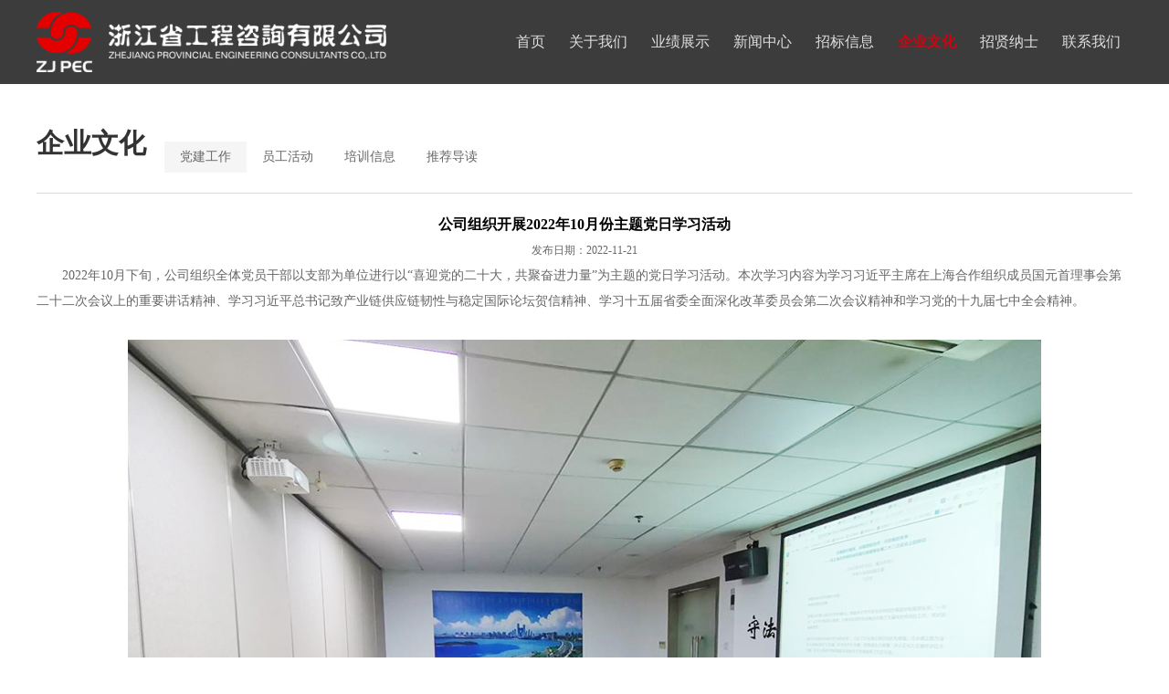

--- FILE ---
content_type: text/html; charset=utf-8
request_url: https://www.zjpec.com/djgz/show/id/619.html
body_size: 5859
content:
<!DOCTYPE html>
<!--[if lt IE 7 ]><html class="ie6" lang="zh-cn"><![endif]-->
<!--[if IE 7 ]><html class="ie7" lang="zh-cn"><![endif]-->
<!--[if IE 8 ]><html class="ie8" lang="zh-cn"><![endif]-->
<!--[if IE 9 ]><html class="ie9" lang="zh-cn"><![endif]-->
<!--[if (gt IE 9)|!(IE)]><!--><html class="" lang="zh-cmn-Hans"><!--<![endif]-->
<head>
    <meta name="renderer" content="webkit" />
    <meta http-equiv=X-UA-Compatible content="IE=edge,chrome=1">
    <meta charset="UTF-8" />
    <meta name="keywords" content="" />
    <meta name="description" content="" />
    <title>公司组织开展2022年10月份主题党日学习活动_党建工作_浙江省工程咨询有限公司 </title>
	<link rel="stylesheet" type="text/css" href="/Themes/default/css/reset.css">
	<link rel="stylesheet" type="text/css" href="/Themes/default/css/style.css">
	<link rel="stylesheet" type="text/css" href="/Themes/default/css/lightbox.min.css">
	<link rel="stylesheet" type="text/css" href="/Themes/default/css/animate.min.css">
	<!-- HTML5 shim and Respond.js for IE8 support of HTML5 elements and media queries -->
    <!-- WARNING: Respond.js doesn't work if you view the page via file:// -->
    <!--[if lt IE 9]>
      <script src="/Themes/default/js/html5shiv.min.js"></script>
      <script src="/Themes/default/js/respond.min.js"></script>
    <![endif]-->
	<script type="text/javascript" src="/Themes/default/js/jquery-1.11.3.min.js"></script>
	
	<script type="text/javascript" src="/Themes/default/js/add.js"></script>
	<script type="text/javascript" src="/Themes/default/js/img.js"></script>
	
	<script>
		$(function(){
			$(".navul li").mouseover(function(){
				$(this).find(".nav_son").stop().slideDown();
			})
			$(".navul li").mouseout(function(){
				$(this).find(".nav_son").stop().slideUp();
			})
			
			$(window).scroll(function(){
			   var scrollTop = $(window).scrollTop();  //获取当前滑动位置
			   if(scrollTop >50){                 //滑动到该位置时执行代码
				 $("#head").css("background","rgba(60,60,60,0.8)");
			   }else{
				 $("#head").css("background","#3c3c3c");
			   }
			 })
			
		})
	</script>
	<script>
		function is_mobile() {  
			var regex_match = /(nokia|iphone|android|motorola|^mot-|softbank|foma|docomo|kddi|up.browser|up.link|htc|dopod|blazer|netfront|helio|hosin|huawei|novarra|CoolPad|webos|techfaith|palmsource|blackberry|alcatel|amoi|ktouch|nexian|samsung|^sam-|s[cg]h|^lge|ericsson|philips|sagem|wellcom|bunjalloo|maui|symbian|smartphone|midp|wap|phone|windows ce|iemobile|^spice|^bird|^zte-|longcos|pantech|gionee|^sie-|portalmmm|jigs browser|hiptop|^benq|haier|^lct|operas*mobi|opera*mini|320x320|240x320|176x220)/i;  
			var u = navigator.userAgent;  
			if (null == u) {  
			return true;  
			}  
			var result = regex_match.exec(u);  
			if (null == result) {  
			return false  
			} else {  
			return true  
			}  
			}  
			function QueryString(item)
			{
				var sValue=location.search.match(new RegExp("[\?\&]"+item+"=([^\&]*)(\&?)","i"))
				return sValue?sValue[1]:sValue
			}
			if (QueryString("ID")!="t" && is_mobile()) {  
				var a = window.location.protocol;
			var b = window.location.host;
			var c = window.location.pathname;
			var d = window.location.search;
			var e = a+"//"+b+"/M"+c+d;
			location.replace(e);
		}  
	</script>
	
</head>
<body> 

<div class="head_top"></div>
<div id="head">
	<div class="nav">
		<h1 class="logo"><a href="/"><img src="/attached/image/20180726/20180726203335_50193.png" alt="浙江省工程咨询有限公司" >浙江省工程咨询有限公司</a></h1>
		<ul class="navul">
			<li><a href="/" class="now">首页</a></li>
			<li ><a class="btn" href="/gsjj.html">关于我们</a>
				<div class="nav_son">
					<a href="/gsjj.html" target="_blank">公司简介</a><a href="/shzr.html" target="_blank">发展历程</a><a href="/dsj.html" target="_blank">大事记</a><a href="/gsry.html" target="_blank">企业荣誉</a><a href="/qyzz.html" target="_blank">企业资质</a>				</div>			</li><li ><a class="btn" href="/yjzs.html">业绩展示</a>
				<div class="nav_son">
					<a href="/p6.html" target="_blank">项目管理(代建)</a><a href="/p5.html" target="_blank">工程监理</a><a href="/p3.html" target="_blank">招标代理</a><a href="/p4.html" target="_blank">造价咨询</a><a href="/p1.html" target="_blank">工程咨询</a><a href="/p2.html" target="_blank">PPP项目咨询</a><a href="/p7.html" target="_blank">全过程工程咨询</a>				</div>			</li><li ><a class="btn" href="/xxzx.html">新闻中心</a>
				<div class="nav_son">
					<a href="/gsxw.html" target="_blank">公司新闻</a><a href="/jtzx.html" target="_blank">集团资讯</a><a href="/xmzz.html" target="_blank">项目资讯</a>				</div>			</li><li ><a class="btn" href="/zbxx.html">招标信息</a>
				<div class="nav_son">
					<a href="/zbgg.html" target="_blank">招标公告</a><a href="/zbgs.html" target="_blank">评标公示</a>				</div>			</li><li class="cur"><a class="btn" href="/qywh.html">企业文化</a>
				<div class="nav_son">
					<a href="/djgz.html" target="_blank">党建工作</a><a href="/yghd.html" target="_blank">员工活动</a><a href="/kpxx.html" target="_blank">培训信息</a><a href="/tjdd.html" target="_blank">推荐导读</a>				</div>			</li><li ><a class="btn" href="/zsns.html">招贤纳士</a>
							</li><li ><a class="btn" href="/lxwm.html">联系我们</a>
							</li>		</ul>
	</div>
</div>

<div class="insidebanner">
		<!--  -->
					</div>

<div id="ne_nav">
	<div class="tt">
		<p>企业文化</p>
		<span></span>
	</div>		
	<div class="con">
		<a class="cur" href="/djgz.html">党建工作</a><a  href="/yghd.html">员工活动</a><a  href="/kpxx.html">培训信息</a><a  href="/tjdd.html">推荐导读</a>	</div>
</div>
<link rel="stylesheet" type="text/css" href="/Themes/default/css/swiper-bundle.min.css">
<script type="text/javascript" src="/Themes/default/js/swiper-bundle.min.js"></script>
    <div class="inset">
		<div class="container clear clearfix">			
			<div class="col">
				<h2>公司组织开展2022年10月份主题党日学习活动</h2>
				<h3>发布日期：2022-11-21</h3>
				<div style="min-height:300px;">　　2022年10月下旬，公司组织全体党员干部以支部为单位进行以“喜迎党的二十大，共聚奋进力量”为主题的党日学习活动。本次学习内容为学习习近平主席在上海合作组织成员国元首理事会第二十二次会议上的重要讲话精神、学习习近平总书记致产业链供应链韧性与稳定国际论坛贺信精神、学习十五届省委全面深化改革委员会第二次会议精神和学习党的十九届七中全会精神。<br />
<br />
<div style="text-align:center;">
	<img src="/attached/image/20221121/20221121111614_46720.jpg" alt="" />
</div>
<br />
　　各位党员一起学习了习近平主席在上海合作组织成员国元首理事会第二十二次会议上的重要讲话精神。坚持政治互信。秉持成员国世代友好、永葆和平理念，尊重彼此核心利益和选择的发展道路，支持各方实现和平稳定和发展振兴。坚持互利合作。照顾彼此利益诉求，坚持共商共建共享原则，强化发展战略对接，始终走互利共赢、共同繁荣之路。坚持平等相待。倡导大小国家一律平等，奉行协商一致原则，遇事多商量、有事好商量，不搞以大欺小、以强凌弱。坚持开放包容。主张不同国家、不同民族、不同文化和谐共处、互学互鉴，倡导文明对话、求同存异，愿同更多志同道合的国家和国际组织建立伙伴关系和发展互利合作。坚持公平正义。恪守联合国宪章宗旨和原则，始终从事情本身的是非曲直出发，处理重大国际和地区问题，反对为一己私利损害他国正当权益。实践表明，“上海精神”是上海合作组织发展壮大的生命力所在，更是上海合作组织必须长期坚持的根本遵循。过去我们践行“上海精神”取得巨大成功，未来我们还要秉持“上海精神”一路前行。<br />
<br />
<div style="text-align:center;">
	<img src="/attached/image/20221121/20221121111654_38671.jpg" alt="" />
</div>
<br />
　　各位党员一起学习了习近平总书记致产业链供应链韧性与稳定国际论坛贺信精神。习近平指出，维护全球产业链供应链韧性和稳定是推动世界经济发展的重要保障，符合世界各国人民共同利益。中国坚定不移维护产业链供应链的公共产品属性，保障本国产业链供应链安全稳定，以实际行动深化产业链供应链国际合作，让发展成果更好惠及各国人民。<br />
　　各位党员一起学习了十五届省委全面深化改革委员会第二次会议精神。省委书记、省委全面深化改革委员会主任袁家军主持会议并讲话，强调要深入学习贯彻习近平总书记关于全面深化改革、数字化改革和共同富裕的重要论述，贯彻落实中央深改委第二十七次会议精神和省第十五次党代会精神，牢牢把握改革的大逻辑和方法论，加快形成新模式，提升新能力，以改革高分报表迎接党的二十大胜利召开。<br />
<br />
<div style="text-align:center;">
	<img src="/attached/image/20221121/20221121111724_39719.jpg" alt="" />
</div>
<br />
　　各位党员一起学习了党的十九届七中全会精神。全会充分肯定党的十九届六中全会以来中央政治局的工作。一致认为，一年来，面对复杂严峻的国际环境和艰巨繁重的国内改革发展稳定任务，中央政治局全面贯彻习近平新时代中国特色社会主义思想，团结带领全党全军全国各族人民，弘扬伟大建党精神，坚持稳中求进工作总基调，落实疫情要防住、经济要稳住、发展要安全的要求，统筹新冠肺炎疫情防控和经济社会发展，统筹发展和安全，毫不放松抓好常态化疫情防控，推动高质量发展，深化改革开放，发展全过程人民民主，加强宣传思想文化工作，突出保障和改善民生，推进生态文明建设，加快国防和军队现代化步伐，积极开展中国特色大国外交，推进全面从严治党，成功举办北京冬奥会、冬残奥会，隆重庆祝香港回归祖国25周年，坚决开展反分裂、反干涉重大斗争，妥善应对乌克兰危机带来的风险挑战，着力保持平稳健康的经济环境、国泰民安的社会环境、风清气正的政治环境，推动党和国家各项事业取得新的重大成就，为召开党的第二十次全国代表大会创造了良好条件。<br />
<br />
<div style="text-align:center;">
	<img src="/attached/image/20221121/20221121111800_33594.jpg" alt="" />
</div>
<br />
　　学习活动最后，各位党员一起学习了二十大报告金句和“数”读二十大报告。报告中，一组组亮眼的数字，吸引无数目光，折射出新时代十年的非凡成就。数字的背后，是收获，是奋斗，更是希望和力量。希望各位党员干部们认真学习贯彻二十大的会议精神，充分发挥好党员先锋模范带头作用。<br />
<br /></div>

                <script>
                    var swiper = new Swiper(".detailSwiper", {
						speed:1000,
						spaceBetween: 30,
						loop:true,
						autoplay: {
							delay: 2500,
							disableOnInteraction: false,
						},
                    //pagination: {
                    //    el: ".swiper-pagination",
                    //},
                    });
                </script>
				
				<div class="orientation">
					<p class="previous">上一篇：<a class="pre_a" href="/djgz/show/id/700.html" >公司党员参加中共杭州市三墩镇产学研中心委员会党员大会</a> </p>
					<p class="next">下一篇：<a class="pre_a" href="/djgz/show/id/605.html" >追寻红色足迹，感悟百年党史——记公司党支部组织开展党员活动</a> </p>
				</div>
			</div>
		</div>
		<div class="clear"></div>
	</div>
<div id="footer">
	<div class="footer_top">
		<div class="map"><div style="text-align:left;">
	　<br />
　　　　　　　<img src="/attached/image/20250430/20250430153600_24695.jpg" alt="" /> 
</div></div>
		<div class="address">
			<div class="tit">
				<p>Contact us</p>
				<span>联系我们</span>
			</div>
			<ul>
				<li>
					<div class="pic" style="background:#535353 url(/attached/image/20180720/20180720113743_17899.png) no-repeat center;"></div>
					<div class="des">
						地址：杭州市古墩路701号紫金广场A座7层					</div>
				</li><li>
					<div class="pic" style="background:#535353 url(/attached/image/20180720/20180720113809_81661.png) no-repeat center;"></div>
					<div class="des">
						电话：0571-85028901					</div>
				</li><li>
					<div class="pic" style="background:#535353 url(/attached/image/20180720/20180720113829_76217.png) no-repeat center;"></div>
					<div class="des">
						传真：0571-85028907					</div>
				</li><li>
					<div class="pic" style="background:#535353 url(/attached/image/20180720/20180720113854_55802.png) no-repeat center;"></div>
					<div class="des">
						邮箱：zjpec_cn@163.com					</div>
				</li><li>
					<div class="pic" style="background:#535353 url(/attached/image/20180720/20180720113919_41530.png) no-repeat center;"></div>
					<div class="des">
						邮编：310030					</div>
				</li>			</ul>
		</div>
	</div>	<div class="footer_bottom">
		<div class="fter">Copyright <span style="white-space:normal;">&copy;</span>&nbsp;1987-2025　www.zjpec.com All Rights Reserved. &nbsp;<a href="http://zjhz.cn" target="_blank">开创网络</a> 技术支持 &nbsp;版权所有：浙江省工程咨询有限公司&nbsp; 网站备案号：<a href="http://beian.miit.gov.cn" target="_blank">浙ICP备18030054号-1</a>　<a target="_blank" href="http://www.beian.gov.cn/portal/registerSystemInfo?recordcode=33010602011451" style="display:inline-block;text-decoration:none;height:20px;line-height:20px;"><img src="/Themes/default/images/ga.png" style="float:left;" /> 
<p style="float:left;height:20px;line-height:20px;margin:0px 0px 0px 5px;color:#939393;">
	浙公网安备 33010602011451号
</p>
</a></div>
	</div>
</div>

	
<!--js-->

<!--banner-->
<script type="text/javascript" src="/Themes/default/js/jquery.bxslider.js"></script>
<!--wow-->
<script type="text/javascript" src="/Themes/default/js/wow.min.js"></script>
<!--点击放大-->
<script type="text/javascript" src="/Themes/default/js/lightbox.min.js"></script> 

<!--js调用-->
<script type="text/javascript" src="/Themes/default/js/plug.js"></script>
	
</body>
</html>

--- FILE ---
content_type: text/css
request_url: https://www.zjpec.com/Themes/default/css/reset.css
body_size: 1378
content:
/*------reset.css  start------*/

/* 清除内外边距 */
body, h1, h2, h3, h4, h5, h6, hr, p, blockquote, /* structural elements 结构元素 */
dl, dt, dd, ul, ol, li, /* list elements 列表元素 */
pre, /* text formatting elements 文本格式元素 */
fieldset, lengend, button, input, textarea, /* form elements 表单元素 */
th, td { /* table elements 表格元素 */
    margin: 0;
    padding: 0;
	color:#666;
}

/* 设置默认字体 */
body,
button, input, select, textarea { /* for ie */
    font: 14px/1 "Microsoft YaHei", "微软雅黑";
   /* font: 14px/1 Tahoma, Helvetica, Arial, "\5b8b\4f53", sans-serif;用 ascii 字符表示，使得在任何编码下都无问题 */
}

h1 { font-size: 18px; /* 18px / 12px = 1.5 */ }
h2 { font-size: 16px; }
h3 { font-size: 14px; }
h4, h5, h6 { font-size: 100%; }

address, cite, dfn, em, var { font-style: normal; } /* 将斜体扶正 */
code, kbd, pre, samp, tt { font-family: "Courier New", Courier, monospace; } /* 统一等宽字体 */
small { font-size: 12px; } /* 小于 12px 的中文很难阅读，让 small 正常化 */

/* 重置列表元素 */
ul, ol { list-style: none; }

/* 重置文本格式元素 */
a { text-decoration:none; color:#666}
a:hover { text-decoration: none;color:#cc0000 }

abbr[title], acronym[title] { /* 注：1.ie6 不支持 abbr; 2.这里用了属性选择符，ie6 下无效果 */
    border-bottom: 1px dotted;
    cursor: help;
}

q:before, q:after { content: ''; }

/* 重置表单元素 */
legend { color: #000; } /* for ie6 */
fieldset, img { border: none; } /* img 搭车：让链接里的 img 无边框 */
/* 注：optgroup 无法扶正 */
button, input, select, textarea {
    font-size: 100%; /* 使得表单元素在 ie 下能继承字体大小 */
}

/* 重置表格元素 */
table {
    border-collapse: collapse;
    border-spacing: 0;
}

/* 重置 hr */
hr {
    border: none;
    height: 1px;
}

/* 让非ie浏览器默认也显示垂直滚动条，防止因滚动条引起的闪烁 */
html { overflow-y: scroll; }

/*clear*/
.clear{
  clear: both;
  float: none;
}


.container:before,.clearfix:before{display: table;content: " ";}
.container:after,.clearfix:after{content: "";display: block;height: 0;clear: both;float: none;margin: 0;}


.trans{
	transition:all 0.6s ease 0s;
	-ms-transition:all 0.6s ease 0s; 	/* IE 9 */
	-moz-transition:all 0.6s ease 0s; 	/* Firefox */
	-webkit-transition:all 0.6s ease 0s; /* Safari 和 Chrome */
	-o-transition:all 0.6s ease 0s; 	/* Opera */
}
.ellipsis{
    overflow: hidden;
    white-space: nowrap;
    text-overflow: ellipsis;
    max-width: 100%;
}
.box-sizing{
	box-sizing: border-box;
	-webkit-box-sizing: border-box;
	-moz-box-sizing: border-box;
	-o-box-sizing: border-box;
	-ms-box-sizing: border-box;
}
.img{
	display:flex;
	align-items:center;
	display:-webkit-flex; 
    -webkit-align-items:center;
	display:-ms-flex; 
    -ms-align-items:center;
}
.img img{
	max-width:100%;
	max-height:100%;
	margin:auto;
}
.im img{
	width:100%;
	height:100%;
}

/*------reset.css  end------*/


--- FILE ---
content_type: text/css
request_url: https://www.zjpec.com/Themes/default/css/style.css
body_size: 3755
content:

/*------style.css  start------*/
/*less*/
@c:center;
@small:12px;
@mid:14px;
@big:16px;
@b:#000;
@g:#666;
@r:#d41c29;
.clearfix:after{
	content:"";
	display:block;
	clear:both;
}
.clearfix{
	zoom:1;
}
.fl{
	float:left;
}
.fr{
	float:right;
}
.db{
	display:block;
}
.tl{
	text-align: left;
}
.tc{
	text-align: center;
}
.tr{
	text-align: right;
}
.full{
	width:100%;
	height:100%;
}
.box{
	display: inline-block;
}
.none{
	display: none;
}
/*container*/
.container{
	width:1200px;
	overflow: hidden;
	margin:0 auto;
	clear:both;
}



/*header*/
.head_top{width:100%;height:92px;}
#head{width:100%;height:92px;background:#3c3c3c;position:fixed;top:0px;z-index:200;}
.gunav{position:fixed;top:0px;z-index:200;width:100%;background:rgba(0,0,0,0.4);height:92px;}
.nav{width:1200px;height:100%;margin:auto;}
.nav .logo{height:100%;float:left;font-size:0px;}
.nav .logo img{margin-top:13px;height:66px;}
.navul{float:right;}
.navul li{float:left;padding:0px 13px;line-height:92px;height:92px;position:relative;font-size:16px;}
.navul li a{color:#dfdfdf;}
.navul li .nav_son{position:absolute;top:92px;left:-4px;z-index:100;border-top:3px solid #d6000f;display:none;width:100px;overflow: hidden;background:rgba(90,90,90,0.9);box-shadow: 5px 20px 42px 11px rgba(0,0,0,0.2);}
.navul li .nav_son a{transition:all 0.36s ease;font-size:14px;display:block;width:100%;color:#dfdfdf;text-align:center;line-height:36px;border-bottom: 1px solid rgba(170,170,170,.2);}
.navul li .nav_son a:hover{background:#d6000f;color:#fff;}
.navul li.cur>a{color:#d6000f;font-weight:bold;}



.section{position:relative;}   /*解决首页刷新一开始显示多个内容*/

	
	/*banner*/
#indexbanner{overflow: hidden; position: relative;}
.bx-controls{ position:absolute;left:0;bottom:0px;height:92px;border-top:1px solid rgba(255,255,255,0.1);z-index:999;width:100%;}
.bx-controls .bx-pager{ text-align: center;margin-top:34px;}
.bx-controls .bx-pager div{ display: inline-block; margin: 0 2px;}
.bx-controls .bx-pager div a{ display: block; width: 45px; height: 4px; overflow: hidden; line-height: 50px; background-color: rgba(255,255,255,0.3);}
.bx-controls .bx-pager div a.active{ background-color: rgba(255,255,255,1);}
.bx-controls .bx-controls-direction{width:1200px;margin:auto;position:relative;}
.bx-controls .bx-controls-direction .bx-prev{width:66px;height:10px;background:url(../images/lf.png) no-repeat center;display:block;font-size:0px;position:absolute;top:-8px;left:-25px;}
.bx-controls .bx-controls-direction .bx-next{width:66px;height:10px;background:url(../images/rt.png) no-repeat center;display:block;font-size:0px;position:absolute;top:-8px;right:-25px;}




#indexproduct{width:100%;background:url(../images/bg.jpg) no-repeat center;background-size:cover;}
.product{width:1200px;margin:auto;}
.product .tit p{width:100%;font-size:54px;text-align:center;color:#d6000f;padding-top:15%;text-transform:uppercase;}
.product .tit span{width:100%;text-align:center;display:block;margin-top:16px;font-size:26px;}
.product .tab{width:100%;overflow:hidden;margin:auto;}
.product .tab ul{position:relative;left:50%;float:left;margin-top:20px;}
.product .tab ul li{float:left;margin-right:8px;text-align:center;line-height:35px;position:relative;right:50%;width:92px;height:35px;border:1px solid #d2d2d2;}
.product .tab ul li:nth-child(3) a{color:#fff;background:#164883;}
.product .tab ul li a{width:92px;height:35px;display:block;background:#fff;}
.product .con{width:100%;margin-top:116px;}
.product .con ul{overflow:hidden;}
.product .con ul li{float:left;width:102px;margin-right:62px;}
.product .con ul li:first-child{margin-left:55px;}
.product .con ul li:last-child{margin-right:0px;}
.product .con ul li .pic{width:100%;height:80px;display:block;}
.product .con ul li .pic .p1{width:100%;height:100%;}
.product .con ul li .pic .p2{width:100%;height:100%;display:none;}
.product .con ul li .pic:hover .p1{display:none;}
.product .con ul li .pic:hover .p2{display:block;}
.product .con ul li .tt{width:100%;text-align:center;margin-top:38px;}
.product .con .subtt{font-size:24px;text-align:center;margin-top:90px;}





#indexabout{width:100%;background:url(../images/bg1.jpg) no-repeat center;background-size:cover;}
.about{width:1200px;margin:auto;position:absolute;left:50%;top:50%;transform:translate(-50%,-50%);}
.about .con{width:100%;height:328px;}
.about .con .con_left{width:600px;height:100%;float:left;overflow:hidden;}
.about .con .con_left .tit p{width:100%;font-size:42px;color:#d6000f;text-transform:uppercase;}
.about .con .con_left .tit span{width:100%;display:block;margin-top:10px;color:#999;font-size:26px;}
.about .con .con_left .des{color:#c3c3c3;font-size:12px;line-height:230%;margin-top:60px;}
.about .con .con_left .des .more{float:right;color:#c3c3c3;}
.about .con .pic{float:right;}
.about .anav{width:100%;height:60px;margin-top:54px;}
.about .anav a{float:left;height:60px;line-height:60px;padding-left:82px;margin-right:45px;color:#c3c3c3;}
.about .anav a:hover{color:#d6000f;}




#indexnews{width:100%;background:url(../images/bg2.jpg) no-repeat center;background-size:cover;}
.news{width:1200px;height:100%;margin:auto;position:relative;overflow:hidden;}
.news .line{position:absolute;height:100%;border-right:1px solid #d7d7d7;left:729px;}
.news .tit{width:729px;height:90px;border-bottom:1px solid #d7d7d7;margin-top:11%;}
.news .tit p{font-size:42px;color:#d6000f;}
.news .tit .news_nav{margin-top:6px;}
.news .tit .news_nav span{font-size:26px;float:left;}
.news .tit .news_nav ul{float:left;margin-left:43px;}
.news .tit .news_nav ul li{float:left;margin-right:25px;line-height:28px;}
.news .con .con_left{width:560px;margin-top:50px;float:left;}
.news .con .con_left .one{width:100%;margin-top:35px;}
.news .con .con_left .one .date{float:left;text-align:right;}
.news .con .con_left .one .date span{font-size:26px;}
.news .con .con_left .one .date p{font-size:16px;color:#999;margin-top:6px;}
.news .con .con_left .one .ln{height:47px;border-right:1px solid #c8c8c8;float:left;margin:0px 18px;}
.news .con .con_left .one .tt{font-size:18px;float:left;width:445px;}
.news .con .con_left .one .tt a{color:#333;}
.news .con .con_left .one .tt a:hover{color:#d6000f;}
.news .con .con_left .one .des{font-size:12px;line-height:250%;margin-top:10px;float:left;width:445px;}
.news .con .con_left .one .des a{color:#999;}
.news .con .con_left .one .des a:hover{color:#d6000f;}
.news .con .con_left .one .more{width:158px;padding-top:18px;border-top:1px solid #cfcfcf;margin-top:20px;}
.news .con .con_left .one .more a{font-size:16px;color:#999;}
.news .con ul{float:right;width:568px;margin-top:20px;}
.news .con ul li{width:100%;height:112px;padding-top:28px;}
.news .con ul li .date{float:left;text-align:right;}
.news .con ul li .date span{font-size:26px;color:#666;}
.news .con ul li .date p{font-size:16px;color:#999;margin-top:6px;}
.news .con ul li .xx{float:right;width:452px;padding-left:18px;height:111px;border-bottom:1px solid #c8c8c8;}
.news .con ul li .xx .tt{font-size:18px;color:#333;}
.news .con ul li .xx .des{line-height:250%;color:#999;font-size:12px;margin-top:10px;}
.news .con ul li:hover .xx .tt,.news .con ul li:hover .xx .des{color:#d6000f;}





#indexcontact{width:100%;background:url(../images/bg3.jpg) no-repeat center;background-size:cover;position:relative;}
.contact{width:1200px;margin:auto;}
.contact .tit p{font-size:42px;color:#d6000f;padding-top:16%;text-transform:uppercase;}
.contact .tit span{display:block;margin-top:8px;font-size:26px;color:#999;}
.contact ul{width:495px;margin-top:60px;}
.contact ul li{height:35px;line-height:35px;margin-bottom:6px;}
.contact ul li .pic{width:35px;height:35px;border-radius:50%;float:left;}
.contact ul li .des{float:left;margin-left:12px;color:#999;}
.contact .con{font-size:13px;color:#999;line-height:260%;margin-top:38px;}
#indexcontact .map{width:56%;height:75%;float:right;position:absolute;right:0px;top:18%;}





#ne_nav{width:1200px;height:69px;border-bottom:1px solid #dcdcdc;margin:auto;margin-top:50px;}
#ne_nav .tt{float:left;}
#ne_nav .tt p{font-size:30px;font-weight:bold;color:#333;margin-bottom:7px;}
#ne_nav .tt span{color:#999;text-transform:uppercase;}
#ne_nav .con{float:left;margin-left:20px;}
#ne_nav .con a{float:left;padding:0px 17px;height:34px;line-height:34px;margin-top:13px;}
#ne_nav .con a.cur{background:#f5f5f5;}


.inset{min-height:82.8vh;} 
.col{width:1200px;min-height:450px;line-height:200%;margin-top:20px;margin-bottom:30px;}
.col h2{text-align:center;/*font-weight:normal;*/color:#000;}  
.col h3{text-align:center;font-weight:normal;font-size:12px;}
.cat{width:1020px;min-height:500px;float:right;margin-top:50px;margin-bottom:45px;}
.cat .con{width:100%;overflow:hidden;}
.cat .con .taf{width:700px;float:left;}
.cat .con .taf img{width:700px;}
.cat .con .prev{float:left;width:48px;height:158px;margin-right:3px;margin-left:109px;margin-top:100px;background:url(../images/left.png) no-repeat center;cursor:pointer;}
.cat .con .next{float:left;width:48px;height:158px;margin-left:3px;margin-top:100px;background:url(../images/right.png) no-repeat center;cursor:pointer;}
.cat .con .prev a,.cat .con .next a{display:block;width:48px;height:158px;}
.cat .xx .des{line-height:250%;color:#999;margin-top:30px;text-align:center;}
.cat .taf{line-height:200%;}
.cat .img{width:100%;height:158px;margin-top:40px;}
.cat .img .prev{float:left;width:48px;height:100%;margin-right:3px;background:#eee url(../images/left.png) no-repeat center;cursor:pointer;}
.cat .img .course{width:917px;height:100%;float:left;overflow:hidden;}
.cat .img .next{float:left;width:48px;height:100%;margin-left:3px;background:#eee url(../images/right.png) no-repeat center;cursor:pointer;}
.cat .img .course ul{position:relative;height:100%;}
.cat .img .course ul li{width:227px;height:100%;float:left;margin-right:3px;}
.ne_content{line-height:220%;margin-top:15px;}




.pxxm{width:1020px;min-height:450px;margin-bottom:50px;float:right;margin-top:50px;overflow:hidden;}
.pxxm ul{width:100%;float:left;overflow:hidden;}
.pxxm ul li{width:320px;height:300px;float:left;margin-right:30px;}
.pxxm ul li:nth-child(3n){margin-right:0px;}
.pxxm ul li .pic{width:320px;height:240px;display:block;position:relative;}
.pxxm ul li .pic span{width:100%;height:100%;display:none;position:absolute;top:0;left:0;background:rgba(0,0,0,0.6) url(../images/jia.png) no-repeat center;}
.pxxm ul li .pic:hover span{display:block;}
.pxxm ul li .tt{width:100%;height:60px;line-height:60px;text-align:center;font-size:16px;overflow:hidden;}
.pxxm ul li .tt a{color:#333;}




.honor{width:100%;min-height:450px;margin-bottom:50px;margin-top:40px;overflow:hidden;}
.honor ul{width:100%;float:left;overflow:hidden;}
.honor ul li{width:280px;height:360px;float:left;margin-right:26px;}
.honor ul li:nth-child(4n){margin-right:0px;}
.honor ul li .pic{width:280px;height:300px;display:block;position:relative;text-align:center;line-height:296px;}
.honor ul li .pic span{width:100%;height:100%;display:none;position:absolute;top:0;left:0;background:rgba(0,0,0,0.6) url(../images/jia.png) no-repeat center;}
.honor ul li .pic:hover span{display:block;}
.honor ul li .tt{width:100%;height:60px;line-height:60px;font-weight:bold;text-align:center;color:#333;}
.honor ul li .tt a{color:#333;}



.environ{width:100%;min-height:450px;margin-bottom:50px;margin-top:40px;overflow:hidden;}
.environ ul{width:100%;float:left;}
.environ ul li{width:280px;height:250px;float:left;margin-right:26px;}
.environ ul li:nth-child(4n){margin-right:0px;}
.environ ul li .pic{width:280px;height:190px;display:block;position:relative;text-align:center;line-height:296px;}
.environ ul li .pic span{width:100%;height:100%;display:none;position:absolute;top:0;left:0;background:rgba(0,0,0,0.6) url(../images/jia.png) no-repeat center;}
.environ ul li .pic:hover span{display:block;}
.environ ul li .tt{width:100%;height:60px;line-height:60px;font-weight:bold;text-align:center;color:#333;overflow:hidden;}
.environ ul li .tt a{color:#333;}







.xwzx{width:100%;min-height:350px;margin-bottom:50px;margin-top:42px;}
.xwzx .top_pic{width:1200px;height:338px;margin:auto;}
.xwzx .top_pic .con{float:right;width:726px;height:100%;}
.xwzx .top_pic .con .tt{font-size:20px;font-weight:bold;margin-top:70px;}
.xwzx .top_pic .con .tt a{color:#333;}
.xwzx .top_pic .con .tt a:hover{color:#d6000f;}
.xwzx .top_pic .con .des{display:block;color:#999;line-height:250%;margin-top:25px;height:100px;}
.xwzx .top_pic .con .des:hover{color:#d6000f;}
.xwzx .top_pic .con .more{color:#d6000f;}
.xwzx ul li{width:100%;height:212px;background:#f5f5f5;}
.xwzx ul li:nth-child(2n){background:#fff;}
.xwzx ul li .con{width:1200px;height:100%;margin:auto;}
.xwzx ul li .con .xx{width:900px;float:left;padding-top:35px;}
.xwzx ul li .con .xx .tt{font-size:18px;font-weight:bold;color:#000;line-height:22px;display:block;}
.xwzx ul li .con .xx .des{width:100%;height:82px;display:block;line-height:220%;margin-top:16px;}
.xwzx ul li .con .xx .date{padding-left:32px;height:22px;line-height:22px;color:#999;background:url(../images/time.png) no-repeat center left;}
.xwzx ul li .con .more{float:right;width:40px;height:156px;border:1px solid #dcdcdc;margin-right:48px;margin-top:27px;background:url(../images/more.png) no-repeat center;}
.xwzx ul li .con .more:hover{border:1px solid #cc0000;}




.role{width:100%;min-height:350px;margin-bottom:50px;margin-top:23px;}
.role ul li{width:100%;height:62px;line-height:62px;margin-bottom:12px;background:#f5f5f5;}
.role ul li a{width:100%;height:100%;display:block;}
.role ul li p{float:left;margin-left:30px;color:#333;}
.role ul li div{float:right;margin-right:70px;font-size:16px;color:#999;}
.role ul li span{float:right;margin-right:26px;height:26px;border-right:1px solid #cfcfcf;margin-top:18px;}
.role ul li:hover p,.role ul li:hover div{color:#cc0000;}




.staff{width:100%;min-height:350px;margin-bottom:50px;margin-top:40px;}
.staff ul{width:100%;float:left;overflow:hidden;}
.staff ul li{float:left;width:590px;height:160px;background:#f5f5f5;margin-right:20px;margin-bottom:22px;}
.staff ul li:nth-child(2n){margin-right:0px;}
.staff ul li a{width:540px;height:160px;display:block;padding-left:25px;padding-right:25px;}
.staff ul li .tt{font-size:16px;color:#333;padding-top:27px;line-height:18px;overflow: hidden;
    white-space: nowrap;
    text-overflow: ellipsis;
    max-width: 100%;}
.staff ul li .des{margin-top:12px;height:65px;line-height:200%;font-size:12px;color:#999;}
.staff ul li .tim{width:100%;height:19px;}
.staff ul li .tim .date{float:left;padding-left:27px;line-height:19px;background:url(../images/date.png) no-repeat left center;font-size:12px;color:#999;margin-right:13px;}
.staff ul li .tim .read{float:left;padding-left:30px;line-height:19px;background:url(../images/read.png) no-repeat left center;font-size:12px;color:#999;}
.staff ul li:hover{background:#3c3c3c;}
.staff ul li:hover *{color:#fff;}
.staff ul li:hover .tim .date{color:#fff;background:url(../images/date1.png) no-repeat left center;}
.staff ul li:hover .tim .read{color:#fff;background:url(../images/read1.png) no-repeat left center;}



.zp{width:100%;min-height:350px;margin-bottom:50px;margin-top:50px;}
.zp ul{width:100%;float:left;overflow:hidden;}
.zp ul li{float:left;width:390px;height:160px;margin-right:15px;margin-bottom:15px;background:#f5f5f5;}
.zp ul li:nth-child(3n){margin-right:0px;}
.zp ul li a{width:318px;height:100%;padding:0px 36px;display:block;}
.zp ul li .tt{font-size:18px;color:#333;padding-top:36px;}
.zp ul li .des{font-size:12px;margin-top:20px;}
.zp ul li .more{margin-top:30px;}
.zp ul li .more span{float:left;margin-right:8px;line-height:13px;font-size:12px;color:#fff;display:none;}
.zp ul li .more p{width:68px;height:13px;float:left;background:url(../images/sq.png) no-repeat center;}
.zp ul li:hover{background:#3c3c3c;}
.zp ul li:hover *{color:#fff;}
.zp ul li:hover .more span{display:block;}
.zp ul li:hover .more p{background:url(../images/sq1.png) no-repeat center;}




#sidenav{width:180px;margin-bottom:50px;position:fixed;top:142px;}
.gy .tt p{font-weight:bold;font-size:30px;color:#333;margin-bottom:9px;}
.gy .tt span{color:#999;text-transform:uppercase;}
.gy ul{margin-top:39px;}
.gy ul li{width:100%;margin-bottom:32px;}
.gy ul li a.cur{color:#cc0000;}



.ban{width:800px;height:800px;background:url(../images/ban.jpg) no-repeat center;margin:auto;position:relative;}
.ban a{width:194px;height:170px;display:block;position:absolute;}
.ban .a1{top:132px;left:200px;}
.ban .a2{top:130px;left:418px;}
.ban .a3{width:297px;height:257px;top:308px;left:250px;}
.ban .a4{top:585px;left:192px;}
.ban .a5{top:585px;left:418px;}





.orientation{margin-top:20px;margin-bottom:20px;overflow:hidden;width:100%;}








/*footer*/
.footer_top{width:100%;height:364px;background:url(../images/foot.jpg) no-repeat center;position:relative;}
.footer_top .map{width:45%;height:100%;float:right;position:absolute;right:0px;}
.footer_top .address{width:1200px;margin:auto;}
.footer_top .address .tit{float:left;width:308px;margin-top:93px;}
.footer_top .address .tit p{color:#d6000f;font-size:42px;text-transform:uppercase;margin-bottom:5px;}
.footer_top .address .tit span{font-size:26px;color:#999;}
.footer_top .address ul{float:left;margin-top:88px;}
.footer_top .address ul li{height:35px;line-height:35px;margin-bottom:6px;}
.footer_top .address ul li .pic{width:35px;height:35px;border-radius:50%;float:left;}
.footer_top .address ul li .des{float:left;margin-left:12px;color:#999;}
.footer_top .con{width:520px;height:175px;float:left;margin-top:50px;line-height:200%;font-size:12px;}
.footer_top .weixin{width:162px;height:164px;background:url(../images/back.jpg) center no-repeat;float:right;margin-right:50px;margin-top:26px;text-align:center;font-size:12px;}	
.footer_bottom{width:100%;height:66px;line-height:66px;background:#19191b;}
.footer_bottom .fter{width:1200px;margin:auto;color:#999;font-size:13px;}


.mypage{
    text-align: center;
	float:left;
	width:100%;
}	
.mypage	span,.mypage a{
	display: inline-block;
	vertical-align: top;
	color: #d35b52;
	border: 1px solid #d35b52;
	padding: 5px 10px;
	margin: 5px;
}		
.mypage	span.current,.mypage a.current{
	background: #d35b52;
	color: #fff;
}





--- FILE ---
content_type: application/javascript
request_url: https://www.zjpec.com/Themes/default/js/plug.js
body_size: 411
content:
$(function(){
  //首页banner
  $('.home_bd').bxSlider({auto: true,mode: 'fade'});
});

if (!(/msie [6|7|8|9]/i.test(navigator.userAgent))){
	new WOW().init();
};


$(document).ready(function(){
  $("#classification .bottom li a.ljsq").click(function(){
    $(".apply_bg").css('visibility','initial');
    $(".apply_bg").css('display','block');
    $(".apply_bg").css('animation','fadeInDown');
    $(".apply_bg").css('visibility','visible');
    $(".apply_bg").addClass('animated');

  });
  $(".apply_bg_close").click(function(){
    $(".apply_bg").css('visibility','hidden');
    $(".apply_bg").css('display','none');
    $(".apply_bg").css('animation','fadeInUp');
  });
  /*分页间距*/
	$(document).ready(function(){
		var wind_width = $(window).width();
		var wind_height = $(window).height();
		//alert(width);
		$(".apply_bg").css('width',wind_width);
		$(".apply_bg").css('height',wind_height);

    var apply_height = $(".apply_bg").height();
    var apply_width = $(".apply_bg").width();
    var top = (apply_height - 443)/2;
    var left = (apply_width - 720)/2;
    $(".apply_bg .apply").css('left',left);
		$(".apply_bg .apply").css('top',top);
	});
});

$(window).resize(function(){
  var wind_width = $(window).width();
  var wind_height = $(window).height();
  //alert(width);
  $(".apply_bg").css('width',wind_width);
  $(".apply_bg").css('height',wind_height);

  var apply_height = $(".apply_bg").height();
  var apply_width = $(".apply_bg").width();
  var top = (apply_height - 443)/2;
  var left = (apply_width - 720)/2;
  $(".apply_bg .apply").css('left',left);
  $(".apply_bg .apply").css('top',top);
});
